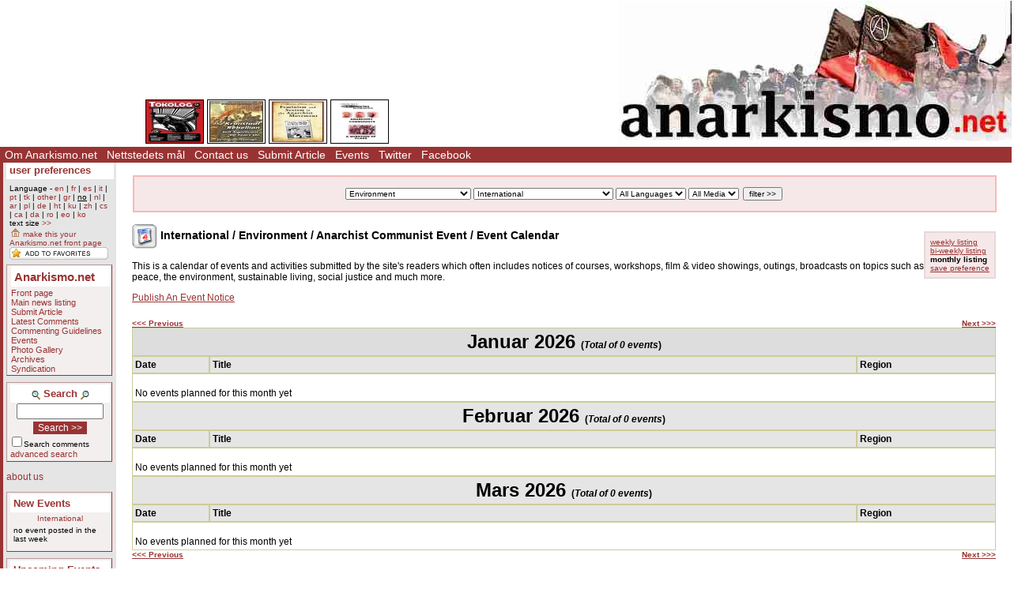

--- FILE ---
content_type: text/html; Charset=ISO-8859-1;charset=ISO-8859-1
request_url: https://www.anarkismo.net/events/events/events/economy/international?story_id=29484&userlanguage=no&save_prefs=true
body_size: 6823
content:
<!DOCTYPE HTML PUBLIC "-//W3C//DTD HTML 4.01 Transitional//EN" "http://www.w3.org/TR/html4/loose.dtd"><HTML><HEAD>   <meta http-equiv="Content-Type" content="text/html" charset="ISO-8859-1" />   <meta name="description" content="The basic Events Calendar for the site Anarkismo.net is an anarchist publishing project composed of groups who agree with the Anarkismo statement Anarkismo.net is a international anarchist-communist news service">   <meta name="keywords" content="anarchist-communist news">   <TITLE> Monthly Listing - International / Environment / Anarchist Communist Event /  - Events - Anarkismo </TITLE>         <link href="../../../../../../../../attachments/sites/default/style.css" type="text/css" rel="stylesheet">      <link href="../../../../../../../../attachments/sites/default/common.css" type="text/css" rel="stylesheet">      <link href="../../../../../../../../attachments/sites/default/contentstyle.css" type="text/css" rel="stylesheet">      <link href="http://www.anarkismo.net/rss.xml" rel="alternate" type="application/rss+xml" title="Anarkismo RSS Feed">   <link href="http://www.anarkismo.net/atom.xml" rel="alternate" type="application/atom+xml" title="Anarkismo Atom Feed">   <link href="http://www.anarkismo.net/podcast.xml" rel="alternate" type="application/rss+xml" title="Anarkismo Podcast">   </HEAD><BODY><!-- <gallery / comments page obj id 2034> --><div class='indypage'><!-- begin gallery / comments page header --><div class='indyheader'><table class='indyheader'><tr class='indyheader'><td class='indyheader'><!-- <banner-bar obj id 76> --><TABLE class='banner-right'><TR class='banner-right'>                <TD class='banner-right'>                <!-- <gallery obj id 64> --><table class='banner-right-gallery' ><tr class='banner-right-gallery'><td class='banner-right-gallery'><a name='gallery_link_64_1' href='../../../../../../../../article/28868#attachment15046'><img name='gallery_hl_64_1' class='gallery-thumbnail' src='../../../../../../../../cache/imagecache/local/attachments/dec2015/72_54_1_1_5_0_0_0_0_0_tokologo0506.jpg'  title='Double Issue 5/6 of Tokologo, the Newsletter of the TAAC, now available' alt='Double Issue 5/6 of Tokologo, the Newsletter of the TAAC, now available'></a></td><td class='banner-right-gallery'><a name='gallery_link_64_2' href='../../../../../../../../article/19041#attachment7006'><img name='gallery_hl_64_2' class='gallery-thumbnail' src='../../../../../../../../cache/imagecache/local/attachments/mar2011/72_54_1_1_5_0_0_0_0_0_kronstadt_rebellion_cover.jpg'  title='&#039;The Kronstadt Rebellion&#039; cover' alt='&#039;The Kronstadt Rebellion&#039; cover'></a></td><td class='banner-right-gallery'><a name='gallery_link_64_3' href='../../../../../../../../article/18968#attachment6956'><img name='gallery_hl_64_3' class='gallery-thumbnail' src='../../../../../../../../cache/imagecache/local/attachments/mar2011/72_54_1_1_5_0_0_0_0_0_zabfem.jpg'  title='8th of March: Commemorating the International Day of Struggle for Womens Liberation' alt='8th of March: Commemorating the International Day of Struggle for Womens Liberation'></a></td><td class='banner-right-gallery'><a name='gallery_link_64_4' href='../../../../../../../../article/1262#attachment2327'><img name='gallery_hl_64_4' class='gallery-thumbnail' src='../../../../../../../../cache/imagecache/local/attachments/jul2008/72_54_1_1_5_0_0_0_0_0_acqoc.jpg'  title='New FdCA theoretical pamphlet - &quot;Anarchist Communists: A Question of Class&quot;' alt='New FdCA theoretical pamphlet - &quot;Anarchist Communists: A Question of Class&quot;'></a></td></tr></table><!-- </gallery obj id 64> --></TD><TD class='banner-right'>                <!-- <site-banner obj id 1932> --><a href='../../../../../../../../index.php' class='banner-right'><img class='banner-right-thumbnail' src='../../../../../../../../cache/imagecache/local/misc/0_0___10_0_0_0_0_0_banner.jpg' alt='' title='' /></a><!-- </site-banner obj id 1932> --></TD></TR></TABLE><!-- </banner-bar obj id 76> --></td></tr><tr class='indyheader'><td class='indyheader'><!-- <standard top bar obj id 46> --><UL class='indyheader'>                <LI class='indyheader'>                <!-- <About us obj id 24> --><a href='../../../../../../../../about_us' class='indyheader' title='Om Anarkismo.net'>Om Anarkismo.net</a><!-- </About us obj id 24> --></LI><LI class='indyheader'>                <!-- <our goals obj id 2108> --><a href='../../../../../../../../our_goals' class='indyheader' title='Nettstedets mål'>Nettstedets mål</a><!-- </our goals obj id 2108> --></LI><LI class='indyheader'>                <!-- <Contact Form obj id 84> --><a href='../../../../../../../../contact_us' class='indyheader'>Contact us</a><!-- </Contact Form obj id 84> --></LI><LI class='indyheader'>                <!-- <publish obj id 57> --><a href='../../../../../../../../publish' class='indyheader' title='Submit Article'>Submit Article</a><!-- </publish obj id 57> --></LI><LI class='indyheader'>                <!-- <Events obj id 58> --><a href='../../../../../../../../events' class='indyheader' title='Events'>Events</a><!-- </Events obj id 58> --></LI><LI class='indyheader'>                <!-- <Twitter obj id 2407> --><a href='http://twitter.com/anarkismo' class='indyheader' title='Follow Anarkismo.net on twitter and get a summary and link to all new articles posted'>Twitter</a><!-- </Twitter obj id 2407> --></LI><LI class='indyheader'>                <!-- <Facebook obj id 2408> --><a href='http://www.facebook.com/anarkismo' class='indyheader' title='Anarkismo Facebook fan page, please join and invite your friends'>Facebook</a><!-- </Facebook obj id 2408> --></LI></UL><!-- </standard top bar obj id 46> --></td></tr></table></div><!-- end gallery / comments page header --><!-- Begin gallery / comments page object id 2034 Main body --><table class='indypagebody'><tr class='indypagebody'><!-- begin gallery / comments page leftcolumn --><td class='indyleftcolumn'><!-- <standard left menu obj id 44> -->                                <!-- <user preference box obj id 2031> --><div class='indyright-inset'><h4 class='indyleftcolumn'><a class='indyleftcolumn' href='../../../../../../../../user_preferences'>user preferences</a></h4><div style='margin: 0; padding: 0; font-size: 0.85em;'><ul class='indyleftcolumn'><li class='indyleftcolumn'>Language - <a class='indyleftcolumn' href='../../../../../../../../events/environment/international/anarchistcommunistevent?userlanguage=en&amp;save_prefs=true' title='English' >en</a> | <a class='indyleftcolumn' href='../../../../../../../../events/environment/international/anarchistcommunistevent?userlanguage=fr&amp;save_prefs=true' title='Français' >fr</a> | <a class='indyleftcolumn' href='../../../../../../../../events/environment/international/anarchistcommunistevent?userlanguage=es&amp;save_prefs=true' title='Castellano' >es</a> | <a class='indyleftcolumn' href='../../../../../../../../events/environment/international/anarchistcommunistevent?userlanguage=it&amp;save_prefs=true' title='Italiano' >it</a> | <a class='indyleftcolumn' href='../../../../../../../../events/environment/international/anarchistcommunistevent?userlanguage=pt&amp;save_prefs=true' title='Português' >pt</a> | <a class='indyleftcolumn' href='../../../../../../../../events/environment/international/anarchistcommunistevent?userlanguage=tk&amp;save_prefs=true' title='Türkçe' >tk</a> | <a class='indyleftcolumn' href='../../../../../../../../events/environment/international/anarchistcommunistevent?userlanguage=other&amp;save_prefs=true' title='Other' >other</a> | <a class='indyleftcolumn' href='../../../../../../../../events/environment/international/anarchistcommunistevent?userlanguage=gr&amp;save_prefs=true' title='&#917;&#955;&#955;&#951;&#957;&#953;&#954;&#940;' >gr</a> | <u class='indyleftcolumn'>no</u> | <a class='indyleftcolumn' href='../../../../../../../../events/environment/international/anarchistcommunistevent?userlanguage=nl&amp;save_prefs=true' title='Nederlands' >nl</a> | <a class='indyleftcolumn' href='../../../../../../../../events/environment/international/anarchistcommunistevent?userlanguage=ar&amp;save_prefs=true' title='&#1575;&#1604;&#1593;&#1585;&#1576;&#1610;&#1577;' >ar</a> | <a class='indyleftcolumn' href='../../../../../../../../events/environment/international/anarchistcommunistevent?userlanguage=pl&amp;save_prefs=true' title='Polski' >pl</a> | <a class='indyleftcolumn' href='../../../../../../../../events/environment/international/anarchistcommunistevent?userlanguage=de&amp;save_prefs=true' title='Deutsch' >de</a> | <a class='indyleftcolumn' href='../../../../../../../../events/environment/international/anarchistcommunistevent?userlanguage=ht&amp;save_prefs=true' title='Kreyòl ayisyen' >ht</a> | <a class='indyleftcolumn' href='../../../../../../../../events/environment/international/anarchistcommunistevent?userlanguage=ku&amp;save_prefs=true' title='Kurdî / &#1705;&#1608;&#1585;&#1583;&#1740;' >ku</a> | <a class='indyleftcolumn' href='../../../../../../../../events/environment/international/anarchistcommunistevent?userlanguage=zh&amp;save_prefs=true' title='&#20013&#25991' >zh</a> | <a class='indyleftcolumn' href='../../../../../../../../events/environment/international/anarchistcommunistevent?userlanguage=cs&amp;save_prefs=true' title='&#268eština' >cs</a> | <a class='indyleftcolumn' href='../../../../../../../../events/environment/international/anarchistcommunistevent?userlanguage=ca&amp;save_prefs=true' title='Català' >ca</a> | <a class='indyleftcolumn' href='../../../../../../../../events/environment/international/anarchistcommunistevent?userlanguage=da&amp;save_prefs=true' title='Dansk' >da</a> | <a class='indyleftcolumn' href='../../../../../../../../events/environment/international/anarchistcommunistevent?userlanguage=ro&amp;save_prefs=true' title='Român&#259' >ro</a> | <a class='indyleftcolumn' href='../../../../../../../../events/environment/international/anarchistcommunistevent?userlanguage=eo&amp;save_prefs=true' title='Esperanto' >eo</a> | <a class='indyleftcolumn' href='../../../../../../../../events/environment/international/anarchistcommunistevent?userlanguage=ko&amp;save_prefs=true' title='&#54620;&#44397;&#50612;' >ko</a></li><li class='indyleftcolumn'>text size <A class='indyleftcolumn' href="../../../../../../../../events/environment/international/anarchistcommunistevent?fontsizeinc=2" rel="nofollow">&gt;&gt;</A></li><li class='indyleftcolumn'><a class='indyleftcolumn' href='../../../../../../../../events/environment/international/anarchistcommunistevent&amp;user_frontpage=58&amp;save_prefs=true' rel='nofollow'><img src='../../../../../../../../graphics/address.gif' alt='make this your Anarkismo.net front page'> make this your Anarkismo.net front page</a></li>         <script type="text/javascript">             function bookmarksite(title, url) {             if (document.all) window.external.AddFavorite(url, title);             else if (window.sidebar) window.sidebar.addPanel(title, url, "")         }         </script>         <li class='indyleftcolumn'>		 <div id="sidebar_bookmarkbuttons"><a href="javascript:bookmarksite('Monthly Listing - International / Environment / Anarchist Communist Event /  - Events - Anarkismo','http://www.anarkismo.net/events/environment/international/article/other_press/other_press/events/anarchistmovement/anarchistcommunistevent?userlanguage=no&save_prefs=true')"><img src="../../../../../../../../graphics//addtofavs.gif" border="0"></a></div>         </li></ul></div></div><!-- </user preference box obj id 2031> -->                <!-- <site navigation obj id 67> --><div class='navigation'><h4 class='navigation'>Anarkismo.net</h4><P class='navigation'>                <!-- <features obj id 54> --><a href='../../../../../../../../features' class='navigation' title='Front page'>Front page</a><!-- </features obj id 54> --></P><P class='navigation'>                <!-- <Main newswire obj id 2117> --><a href='../../../../../../../../openwire' class='navigation' title='Main news listing'>Main news listing</a><!-- </Main newswire obj id 2117> --></P><P class='navigation'>                <!-- <publish obj id 57> --><a href='../../../../../../../../publish' class='navigation' title='Submit Article'>Submit Article</a><!-- </publish obj id 57> --></P><P class='navigation'>                <!-- <comments obj id 56> --><a href='../../../../../../../../comments' class='navigation' title='Latest Comments'>Latest Comments</a><!-- </comments obj id 56> --></P><P class='navigation'>                <!-- <editorial obj id 2038> --><a href='../../../../../../../../editorial' class='navigation' title='Commenting Guidelines'>Commenting Guidelines</a><!-- </editorial obj id 2038> --></P><P class='navigation'>                <!-- <Events obj id 58> --><a href='../../../../../../../../events' class='navigation' title='Events'>Events</a><!-- </Events obj id 58> --></P><P class='navigation'>                <!-- <gallery obj id 64> --><a href='../../../../../../../../gallery' class='navigation' title='Photo Gallery'>Photo Gallery</a><!-- </gallery obj id 64> --></P><P class='navigation'>                <!-- <Archives obj id 55> --><a href='../../../../../../../../archives' class='navigation' title='Archives'>Archives</a><!-- </Archives obj id 55> --></P><P class='navigation'>                <!-- <syndication obj id 2040> --><a href='../../../../../../../../syndication' class='navigation' title='Syndication'>Syndication</a><!-- </syndication obj id 2040> --></P></div><!-- </site navigation obj id 67> -->                <!-- <full archive search obj id 41> --><div class='search'><form style='margin: 0' name='searchform_box' method='get' action="../../../../../../../../openwire"><h4 class='search'><img class='object-icon' alt='full archive search' title='full archive search' src='../../../../../../../../attachments/sites/site_1/search.gif'> Search <img class='object-icon' alt='full archive search' title='full archive search' src='../../../../../../../../graphics/search2.gif'></h4><input class='search' type='text' name='search_text' maxlength='200' onFocus="JavaScript:if(this.value ==''){this.value='';}" value=''><BR /><input class='search-button' value='Search &gt;&gt;' name='button' type='submit'><p class='search'><input class='search-checkbox' name='search_comments' type='checkbox'><small class='search'>Search comments</small></p><p class='search'><a class='search' href='../../../../../../../../search'>advanced search</a></p></form></div><!-- </full archive search obj id 41> -->                <!-- <About menu box obj id 2381> --><div class='donate'><P class='donate'>                <!-- <who we are obj id 2388> --><a href="../../../../../../../../about_us" class="indyleftcolumn">about us</a><!-- </who we are obj id 2388> --></P></div><!-- </About menu box obj id 2381> -->                <!-- <new events obj id 2088> --><div class='indyleftcolumn'><h4 class='indyleftcolumn'><a href='../../../../../../../../openwire&amp;type_id=5' class='indyleftcolumn' title='New Events'>New Events</a></h4><P class='indyleftcolumn-context'><a href='../../../../../../../../openwire/international' rel='nofollow' class='indyleftcolumn'>International</a></p><div class='columnnotice'>no event posted in the last week</div></div><!-- </new events obj id 2088> -->                <!-- <upcoming events obj id 51> --><div class='indyleftcolumn'><h4 class='indyleftcolumn'><a href='../../../../../../../../events&amp;type_id=5' class='indyleftcolumn' title='Upcoming Events'>Upcoming Events</a></h4><P class='indyleftcolumn-context'><a href='../../../../../../../../events/international' rel='nofollow' class='indyleftcolumn'>International</a> | <a href='../../../../../../../../events/environment' rel='nofollow' class='indyleftcolumn'>Environment</a></p><div class='columnnotice'>No upcoming events.</div></div><!-- </upcoming events obj id 51> -->                <!-- <Other  Press obj id 1978> --><div class='indyleftcolumn'><div class='indyleftcolumn-title'><h4 class='indyleftcolumn'><a href='../../../../../../../../other_press' class='indyleftcolumn' title='Other Press'>Other Press</a></h4></div><P class='indyleftcolumn-context'><a href='../../../../../../../../other_press/environment' rel='nofollow' class='indyleftcolumn'>Environment</a></p><P class='indyleftcolumn'><IMG class='icon' alt="image" src="../../../../../../../../graphics/imageicon.gif" border=0><A class='indyleftcolumn' title="Greece / Turkey / Cyprus | Environment: AKBELEN FORESTS ARE CALLING EVERYONE FOR RESISTANCE" href='../../../../../../../../article/32804'>AKBELEN FORESTS ARE CALLING EVERYONE FOR RESISTANCE</A> <SPAN class='indyleftcolumndate'>15:47 Jul 30</SPAN> <SPAN class='indyleftcolumncomments'>34 comments</SPAN></P><P class='indyleftcolumn'><IMG class='icon' alt="image" src="../../../../../../../../graphics/imageicon.gif" border=0><A class='indyleftcolumn' title="Brazil/Guyana/Suriname/FGuiana | Environment: Las llamas de la Amazonía y el avance del capitalismo." href='../../../../../../../../article/31545'>Las llamas de la Amazonía y el avance del capitalismo.</A> <SPAN class='indyleftcolumndate'>02:04 Sep 10</SPAN> <SPAN class='indyleftcolumncomments'>0 comments</SPAN></P><P class='indyleftcolumn'><IMG  class='icon' alt="text" src="../../../../../../../../graphics/texticon.gif" border=0><A class='indyleftcolumn' title="International | Environment: How Emissions Trading at Paris Climate Talks Has Set Us Up For Failure" href='../../../../../../../../article/28889'>How Emissions Trading at Paris Climate Talks Has Set Us Up For Failure</A> <SPAN class='indyleftcolumndate'>17:04 Dec 17</SPAN> <SPAN class='indyleftcolumncomments'>1 comments</SPAN></P><P class='indyleftcolumn'><IMG  class='icon' alt="text" src="../../../../../../../../graphics/texticon.gif" border=0><A class='indyleftcolumn' title="France / Belgium / Luxemburg | Environment: Notre Dame des Landes: una Larzac bretone" href='../../../../../../../../article/27576'>Notre Dame des Landes: una Larzac bretone</A> <SPAN class='indyleftcolumndate'>16:58 Nov 08</SPAN> <SPAN class='indyleftcolumncomments'>4 comments</SPAN></P><P class='indyleftcolumn'><IMG  class='icon' alt="text" src="../../../../../../../../graphics/texticon.gif" border=0><A class='indyleftcolumn' title="Venezuela / Colombia | Environment: Los verdaderos intereses dentro del Ministerio de Minas y Energía de Colombia" href='../../../../../../../../article/26821'>Los verdaderos intereses dentro del Ministerio de Minas y Energía de Colombia</A> <SPAN class='indyleftcolumndate'>18:15 Mar 06</SPAN> <SPAN class='indyleftcolumncomments'>0 comments</SPAN></P>         <span class="indyleftcolumn-readmore"><a class="indyleftcolumn" href="../../../../../../../../other_press/environment/international">more >></a></span>         </div><!-- </Other  Press obj id 1978> -->                <!-- <Feeds obj id 2100> --><div class='feeds'><h4 class='feeds'><a href='../../../../../../../../feeds' class='feeds'>Feeds</a></h4><P class='feeds'>                <!-- <Atom Summaries Link obj id 2103> --><a href='../../../../../../../../atom.xml' class='feeds' title='An atom feed of article summaries'><img class='object-icon' alt='Atom Summaries Link' title='Atom Summaries Link' src='../../../../../../../../attachments/sites/site_1/atomsummariesbutton.png'></a><!-- </Atom Summaries Link obj id 2103> --></P><P class='feeds'>                <!-- <Atom Full Posts Link obj id 2104> --><a href='../../../../../../../../atomfullposts.xml' class='feeds' title='An Atom Feed of articles with full content'><img class='object-icon' alt='Atom Full Posts Link' title='Atom Full Posts Link' src='../../../../../../../../attachments/sites/site_1/atomfullpostsbutton.png'></a><!-- </Atom Full Posts Link obj id 2104> --></P><P class='feeds'>                <!-- <Atom Videocast Link obj id 2359> --><a href='../../../../../../../../atomvideocast.xml' class='feeds' title='A feed of videos'><img class='object-icon' alt='Atom Videocast Link' title='Atom Videocast Link' src='../../../../../../../../attachments/sites/site_1/atomvideocastbutton.png'></a><!-- </Atom Videocast Link obj id 2359> --></P><P class='feeds'>                <!-- <Atom Audiocast obj id 2361> --><a href='../../../../../../../../atomaudiocast.xml' class='feeds' title='A feed of audio files'><img class='object-icon' alt='Atom Audiocast' title='Atom Audiocast' src='../../../../../../../../attachments/sites/site_1/atomaudiocastbutton.png'></a><!-- </Atom Audiocast obj id 2361> --></P><P class='feeds'>                <!-- <Atom Mediacast Link obj id 2363> --><a href='../../../../../../../../atommediacast.xml' class='feeds' title='A feed of audio and video files'><img class='object-icon' alt='Atom Mediacast Link' title='Atom Mediacast Link' src='../../../../../../../../attachments/sites/site_1/atommediacastbutton.png'></a><!-- </Atom Mediacast Link obj id 2363> --></P><P class='feeds'>                <!-- <RSS Summaries Link obj id 2101> --><a href='../../../../../../../../rss.xml' class='feeds' title='An RSS feed of article summaries'><img class='object-icon' alt='RSS Summaries Link' title='RSS Summaries Link' src='../../../../../../../../attachments/sites/site_1/rsssummariesbutton.png'></a><!-- </RSS Summaries Link obj id 2101> --></P><P class='feeds'>                <!-- <RSS Full Posts Link obj id 2102> --><a href='../../../../../../../../rssfullposts.xml' class='feeds' title='A feed articles containing their full content'><img class='object-icon' alt='RSS Full Posts Link' title='RSS Full Posts Link' src='../../../../../../../../attachments/sites/site_1/rssfullpostsbutton.png'></a><!-- </RSS Full Posts Link obj id 2102> --></P><P class='feeds'>                <!-- <RSS Videocast Link obj id 2358> --><a href='../../../../../../../../rssvideocast.xml' class='feeds' title='A feed of videos'><img class='object-icon' alt='RSS Videocast Link' title='RSS Videocast Link' src='../../../../../../../../attachments/sites/site_1/rssvideocastbutton.png'></a><!-- </RSS Videocast Link obj id 2358> --></P><P class='feeds'>                <!-- <RSS Audiocast obj id 2360> --><a href='../../../../../../../../rssaudiocast.xml' class='feeds' title='A feed of audio files'><img class='object-icon' alt='RSS Audiocast' title='RSS Audiocast' src='../../../../../../../../attachments/sites/site_1/rssaudiocastbutton.png'></a><!-- </RSS Audiocast obj id 2360> --></P><P class='feeds'>                <!-- <RSS Mediacast Link obj id 2362> --><a href='../../../../../../../../rssmediacast.xml' class='feeds' title='A feed of audio and video files'><img class='object-icon' alt='RSS Mediacast Link' title='RSS Mediacast Link' src='../../../../../../../../attachments/sites/site_1/rssmediacastbutton.png'></a><!-- </RSS Mediacast Link obj id 2362> --></P><P class='feeds'>                <!-- <Podcast Link obj id 2105> --><a href='../../../../../../../../podcast.xml' class='feeds' title='A podcast of the sites audio and video content'><img class='object-icon' alt='Podcast Link' title='Podcast Link' src='../../../../../../../../attachments/sites/site_1/rsspodcastbutton.png'></a><!-- </Podcast Link obj id 2105> --></P><P class='feeds'>                <!-- <iTunes Store Podcast Link obj id 2106> --><a href='itms://phobos.apple.com/WebObjects/MZStore.woa/wa/viewPodcast?id=120904798' class='feeds' title='A link to the sites podcast in the iTunes music store'><img class='object-icon' alt='iTunes Store Podcast Link' title='iTunes Store Podcast Link' src='../../../../../../../../attachments/sites/site_1/rssitunesbutton.png'></a><!-- </iTunes Store Podcast Link obj id 2106> --></P></div><!-- </Feeds obj id 2100> --><!-- </standard left menu obj id 44> --></td><!-- end gallery / comments page leftcolumn --><!-- begin gallery / comments page object id 2034 contents column --><td class='indypagebody'><!-- begin gallery / comments page contents inset boxes --><!-- <filter bar obj id 2035> --><TABLE class='banner-center'><TR class='banner-center'>                <TD class='floating-filter'>                <!-- <regular filter obj id 39> --><form style='display:inline; margin:0;' name='filterform39' method='GET' action='../../../../../../../../events'><P class='floating-filter'> <select class='floating-filter' name='topic_id' ><option value=''>All Topics</option><OPTION value='1'>Miscellaneous</OPTION><OPTION value='4'>Anarkistiske bevegelsen</OPTION><OPTION value='5'>Historien om anarkismen</OPTION><OPTION value='6'>Historien</OPTION><OPTION value='7'>Workplace struggles</OPTION><OPTION value='8'>Økonomi</OPTION><OPTION value='9'>Gender</OPTION><OPTION value='11'>Migrasjon / rasisme</OPTION><OPTION value='12'>Indigenous struggles</OPTION><OPTION value='13'>Anti-fascisme</OPTION><OPTION value='14'>Community struggles</OPTION><OPTION value='15'>Imperialisme / Krig</OPTION><OPTION value='17'>Crime Prison and Punishment</OPTION><OPTION value='18'>Religion</OPTION><OPTION selected value='19'>Environment</OPTION><OPTION value='20'>Education</OPTION><OPTION value='21'>Culture</OPTION><OPTION value='22'>The Left</OPTION><OPTION value='24'>Local contacts</OPTION><OPTION value='25'>Repression / prisoners</OPTION></select> <select class='floating-filter' name='region_id' ><option value=''>All Regions</option><OPTION selected value='1'>International</OPTION><OPTION value='4'>Irland / Storbritannia</OPTION><OPTION value='5'>Iberia</OPTION><OPTION value='6'>Scandinavia / Danmark / Island</OPTION><OPTION value='7'>Frankrike / Belgia / Luxemburg</OPTION><OPTION value='8'>Nederland / Tyskland / Østerrike</OPTION><OPTION value='9'>Italia / Sveits</OPTION><OPTION value='10'>Russland / Ukraina / Belarus</OPTION><OPTION value='11'>Polen / Tsjekkia / Slovakia</OPTION><OPTION value='16'>Baltic Region</OPTION><OPTION value='17'>Ungarn / Romania</OPTION><OPTION value='18'>Hellas / Tyrkia / Kypros</OPTION><OPTION value='19'>Balkans Region</OPTION><OPTION value='20'>Nord-Afrika</OPTION><OPTION value='21'>Vest-Afrika</OPTION><OPTION value='22'>Sentral-Afrika</OPTION><OPTION value='23'>Øst-Afrika</OPTION><OPTION value='24'>Sørlige Afrika</OPTION><OPTION value='25'>Nord-Amerika / Mexico</OPTION><OPTION value='26'>Mellom-Amerika / Karibia</OPTION><OPTION value='27'>Argentina/Uruguay/Paraguay</OPTION><OPTION value='28'>Vestlige Asia</OPTION><OPTION value='29'>Elsewhere</OPTION><OPTION value='32'>Sørøst-Asia</OPTION><OPTION value='33'>Øst-Asia</OPTION><OPTION value='34'>Sentral-Asia</OPTION><OPTION value='35'>Sør-Asia</OPTION><OPTION value='36'>Indonesia / Filippinene / Australia</OPTION><OPTION value='37'>New Zealand / Stillehavsøyene</OPTION><OPTION value='38'>Mashriq / Arabia / Iraq</OPTION><OPTION value='39'>Bolivia / Peru / Ecuador / Chile</OPTION><OPTION value='40'>Venezuela / Colombia</OPTION><OPTION value='41'>Brazil/Guyana/Suriname/FGuiana</OPTION></select> <select class='floating-filter' name='language_id' ><option value=''>All Languages</option><OPTION value='1'>English</OPTION><OPTION value='2'>Français</OPTION><OPTION value='3'>Castellano</OPTION><OPTION value='4'>Italiano</OPTION><OPTION value='5'>Português</OPTION><OPTION value='6'>Türkçe</OPTION><OPTION value='7'>Other</OPTION><OPTION value='8'>&#917;&#955;&#955;&#951;&#957;&#953;&#954;&#940;</OPTION><OPTION value='9'>Norsk</OPTION><OPTION value='10'>Nederlands</OPTION><OPTION value='11'>&#1575;&#1604;&#1593;&#1585;&#1576;&#1610;&#1577;</OPTION><OPTION value='12'>Polski</OPTION><OPTION value='13'>Deutsch</OPTION><OPTION value='14'>Kreyòl ayisyen</OPTION><OPTION value='15'>Kurdî / &#1705;&#1608;&#1585;&#1583;&#1740;</OPTION><OPTION value='16'>&#20013&#25991</OPTION><OPTION value='17'>&#268eština</OPTION><OPTION value='18'>Català</OPTION><OPTION value='19'>Dansk</OPTION><OPTION value='20'>Român&#259</OPTION><OPTION value='21'>Esperanto</OPTION><OPTION value='22'>&#54620;&#44397;&#50612;</OPTION></select> <select class='floating-filter' name='media_type' ><option value=''>All Media</option><option value='TEXT'>Text</option><option value='IMAGE'>Image</option></select>  <input class='floating-filter' type='submit' name='filtersubmit' value='filter &gt;&gt;'></p></form><!-- </regular filter obj id 39> --></TD></TR></TABLE><!-- </filter bar obj id 2035> --><!-- end gallery / comments page contents inset boxes --><!-- <Events obj id 58> --><DIV class='events-header'><DIV class="events-viewoptions"><A class="view-option" href="../../../../../../../../events/environment/international/anarchistcommunistevent?event_display=weekly">weekly listing</a><br /><A class="view-option" href="../../../../../../../../events/environment/international/anarchistcommunistevent?event_display=biweekly">bi-weekly listing</a><br /><span class="selected-option">monthly listing</span><br /><a class='save-prefs' href='../../../../../../../../events/environment/international/anarchistcommunistevent?save_prefs=true'>save preference</a></DIV><H3 class='events-header'><IMG style='vertical-align: middle' alt='Event' src='../../../../../../../../graphics/event.png'> International / Environment / Anarchist Communist Event /  Event Calendar</H3><P class='events-header'>This is a calendar of events and activities submitted by the site's readers which often includes notices of courses, workshops, film & video showings, outings, broadcasts on topics such as peace, the environment, sustainable living, social justice and much more.</P><div class='events-publishlink'><a href='../../../../../../../../publish/environment/international/anarchistcommunistevent' rel='nofollow' class='events-publishlink'>Publish An Event Notice</a></div></DIV><DIV class='eventcalendar'>      <table class=eventcalendar border="0" cellpadding="0" cellspacing="0" width="100%">      <tr>      <td align=left><small><b><a href="../../../../../../../../events/environment/international&year=2025&month=12">&lt;&lt;&lt; Previous</a></b></small></td>      <td align=right><small><b><a href="../../../../../../../../events/environment/international&month=2"> Next &gt;&gt;&gt;</a></b></small></td>      </tr>      </table>      <table class=eventcalendar cellpadding="3" cellspacing="0" width="100%">       <tr class=eventcalendar>  <th class=eventcalendarhighlighted colspan = "3">  <center><font size="+2"> Januar 2026  </font> (<i>Total of 0 events</i>)</center></th></tr>         <tr class=eventcalendar>             <th class=eventcalendar width="90">Date</th>             <th class=eventcalendar width="75%">Title</th>             <th class=eventcalendar >Region</th>             </tr>         <tr class=eventcalendar ><td class=eventcalendar colspan=3> <br> No events planned for this month yet  <br></td> </tr> <tr class=eventcalendar>  <th class=eventcalendar colspan = "3">  <center><font size="+2"> Februar 2026  </font> (<i>Total of 0 events</i>)</center></th></tr>         <tr class=eventcalendar>             <th class=eventcalendar width="90">Date</th>             <th class=eventcalendar width="75%">Title</th>             <th class=eventcalendar >Region</th>             </tr>         <tr class=eventcalendar ><td class=eventcalendar colspan=3> <br> No events planned for this month yet  <br></td> </tr> <tr class=eventcalendar>  <th class=eventcalendar colspan = "3">  <center><font size="+2"> Mars 2026  </font> (<i>Total of 0 events</i>)</center></th></tr>         <tr class=eventcalendar>             <th class=eventcalendar width="90">Date</th>             <th class=eventcalendar width="75%">Title</th>             <th class=eventcalendar >Region</th>             </tr>         <tr class=eventcalendar ><td class=eventcalendar colspan=3> <br> No events planned for this month yet  <br></td> </tr>      </table>      <table border="0" cellpadding="0" cellspacing="0" width="100%">      <tr>      <td align=left><small><b><a href="../../../../../../../../events/environment/international&year=2025&month=12">&lt;&lt;&lt; Previous</a></b></small></td>      <td align=right><small><b><a href="../../../../../../../../events/environment/international&month=2"> Next &gt;&gt;&gt;</a></b></small></td>      </tr> </table>      <br><br>      </DIV><!-- </Events obj id 58> --><div class='page-language-options'><P class='page-language-options'>This page has not been translated into Norsk yet.</p>This page can be viewed in<br /><span class='page-language-selected'>English</span> <span class='page-language-option'><a class='page-language-option' href='../../../../../../../../index.php?obj_id=58&amp;userlanguage=fr'>Français</a></span> <span class='page-language-option'><a class='page-language-option' href='../../../../../../../../index.php?obj_id=58&amp;userlanguage=it'>Italiano</a></span> <span class='page-language-option'><a class='page-language-option' href='../../../../../../../../index.php?obj_id=58&amp;userlanguage=pl'>Polski</a></span> <span class='page-language-option'><a class='page-language-option' href='../../../../../../../../index.php?obj_id=58&amp;userlanguage=gr'>&#917;&#955;&#955;&#951;&#957;&#953;&#954;&#940;</a></span> <span class='page-language-option'><a class='page-language-option' href='../../../../../../../../index.php?obj_id=58&amp;userlanguage=de'>Deutsch</a></span> <span class='page-language-option'><a class='page-language-option' href='../../../../../../../../index.php?obj_id=58&amp;userlanguage=es'>Castellano</a></span> </div>                                      </td><!-- end gallery / comments page contents column --></tr></table><!-- End gallery / comments page object id 2034 Main body --><!-- begin gallery / comments page footer --><div class='indyfooter'><table class='indyfooter'><tr class='indyfooter'><td class='indyfooter'><!-- <footer obj id 2036> --><TABLE class='indyfooter'><TR class='indyfooter'>                <TD class='indyfooter'>                <!-- <copyright notice obj id 1931> -->© 2005-2026 Anarkismo.net. Unless otherwise stated by the author, all content is free for non-commercial reuse, reprint, and rebroadcast, on the net and elsewhere. Opinions are those of the contributors and are not necessarily endorsed by Anarkismo.net. [<a class="indyfooter" href="disclaimer.php">Disclaimer</a> | <a class="indyfooter" href="privacy.php">Privacy</a> ]<!-- </copyright notice obj id 1931> --></TD><TD class='indyfooter'>                <!-- <oscailt logo obj id 80> --><a href='http://www.indymedia.ie/oscailt/' class='indyfooter'><img class='indyfooter-thumbnail' src='../../../../../../../../attachments/sites/site_1/oscailtpowered.gif' alt='' title='' /></a><!-- </oscailt logo obj id 80> --></TD></TR></TABLE><!-- </footer obj id 2036> --></td></tr></table></div><!-- end gallery / comments page footer --></div><!-- </gallery / comments page obj id 2034> --></BODY></HTML><!-- **** html cached page **** -->